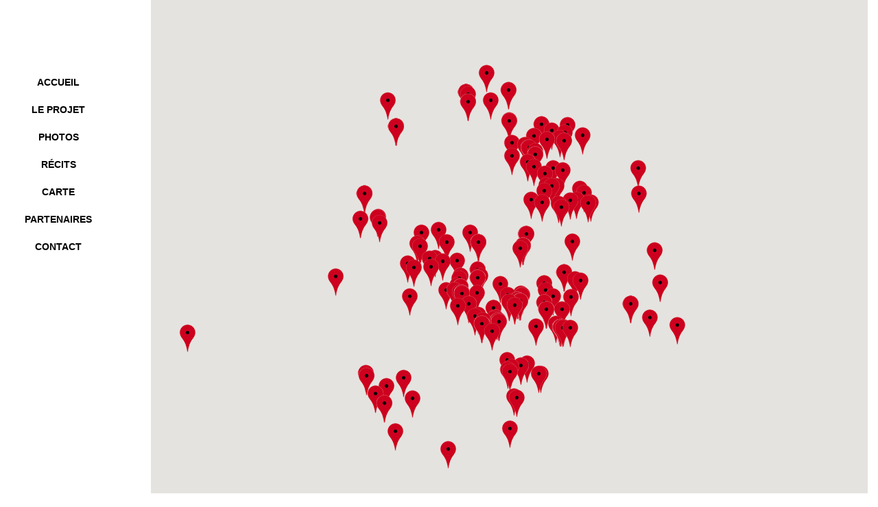

--- FILE ---
content_type: text/html; charset=UTF-8
request_url: http://aygalades.com/map.htm
body_size: 2161
content:

<!DOCTYPE html>
<html lang="fr">
<head>
  <meta charset="utf-8">
  <meta http-equiv="X-UA-Compatible" content="IE=edge">
  <meta name="viewport" content="width=device-width, initial-scale=1">


  <title>map</title>
  <meta name="Description" content="map" />

  <!-- Bootstrap core CSS -->
  <link href="css/bootstrap.css" rel="stylesheet">

  <link href="css/flexslider.css" rel="stylesheet">
  <link href="css/app.css" rel="stylesheet">
<link href='https://fonts.googleapis.com/css?family=Raleway:400,300,600' rel='stylesheet' type='text/css'>
  <!-- <link href="css/jquery-ui.css" rel="stylesheet"> -->
  <link href="css/jquery-ui.theme.css" rel="stylesheet">
  <link href="css/jquery-ui.structure.css" rel="stylesheet">

<link rel="stylesheet" href="https://cdnjs.cloudflare.com/ajax/libs/fancybox/3.1.20/jquery.fancybox.min.css" />

 
    
  <!-- HTML5 shim and Respond.js for IE8 support of HTML5 elements and media queries -->
    <!--[if lt IE 9]>
      <script src="https://oss.maxcdn.com/html5shiv/3.7.2/html5shiv.min.js"></script>
      <script src="https://oss.maxcdn.com/respond/1.4.2/respond.min.js"></script>
      <![endif]-->



    </head>

    <body>

    <div class="navbar  navbar-fixed-left hidden-sm hidden-xs">
  
  <ul class="nav navbar-nav">
   <li><a href="http://aygalades.com/" >accueil</a></li>
   <li><a href="le-projet-comme-une-resurgence.htm">le projet</a></li>
   <li><a href="search.htm">photos</a></li>
   <li><a href="recits.htm">Récits</a></li>

   <li><a href="map.htm" >carte</a></li>
   
   
   <li><a href="partenaires.htm">partenaires</a></li>
   <li><a href="contact.htm">contact</a></li>
 </ul>
</div>

 <div class="navbar  hidden-md hidden-lg">
  
  <ul class="nav navbar-nav">
   <li><a href="http://aygalades.com/" >accueil</a></li>
   <li><a href="le-projet-comme-une-resurgence.htm">le projet</a></li>
   <li><a href="search.htm">photos</a></li>
   <li><a href="recits.htm">Récits</a></li>

   <li><a href="map.htm" >carte</a></li>
   
   
   <li><a href="partenaires.htm">partenaires</a></li>
   <li><a href="contact.htm">contact</a></li>
 </ul>
</div>


    



		
<div class="container">

</div>
<div class="container pl fill">
  <div id="map"></div>
  <<script type="text/javascript">
    //<![CDATA[

    var customIcons = {
      restaurant: {
        icon: 'css/img/marker.png'
      },
      bar: {
        icon: 'css/img/marker.png'
      }
    };

    function initMap() {
      var map = new google.maps.Map(document.getElementById('map'), {
        zoom: 17,
        center: {lat: 43.3531727, lng: 5.36798859999999}
      });
      var infoWindow = new google.maps.InfoWindow;

      // Change this depending on the name of your PHP file
      downloadUrl("moredata.xml?0120115622", function(data) {
        var xml = data.responseXML;
        var markers = xml.documentElement.getElementsByTagName("marker");
        for (var i = 0; i < markers.length; i++) {

          var image = markers[i].getAttribute("urlimage");
          var type = "bar";
          var point = new google.maps.LatLng(
            parseFloat(markers[i].getAttribute("latitude")),
            parseFloat(markers[i].getAttribute("longitude")));
          var html = '<img src="'+image+'">';
          var icon = customIcons[type] || {};
          var marker = new google.maps.Marker({
            map: map,
            position: point,
            icon: icon.icon
          });
          bindInfoWindow(marker, map, infoWindow, html);
        }
      });

      // Add a marker clusterer to manage the markers.
      var markerCluster = new MarkerClusterer(map, markers,
        {imagePath: 'https://developers.google.com/maps/documentation/javascript/examples/markerclusterer/m'});
    }


    function bindInfoWindow(marker, map, infoWindow, html) {
      google.maps.event.addListener(marker, 'click', function() {
        infoWindow.setContent(html);
        infoWindow.open(map, marker);
      });
    }

    function downloadUrl(url, callback) {
      var request = window.ActiveXObject ?
      new ActiveXObject('Microsoft.XMLHTTP') :
      new XMLHttpRequest;

      request.onreadystatechange = function() {
        if (request.readyState == 4) {
          request.onreadystatechange = doNothing;
          callback(request, request.status);
        }
      };

      request.open('GET', url, true);
      request.send(null);
    }

    function doNothing() {}

    //]]>

  </script>
  <script src="https://developers.google.com/maps/documentation/javascript/examples/markerclusterer/markerclusterer.js">
  </script>
  <script async defer
  src="https://maps.googleapis.com/maps/api/js?key=AIzaSyDBGR4T_-lBeCEhKnW3y4J42CWfHmltK50 &callback=initMap">
</script>
</div>
   
<script type="text/javascript">

  var _gaq = _gaq || [];

  _gaq.push(['_setAccount', 'UA-54828993-1']);
  _gaq.push(['_trackPageview']);

  (function() {
    var ga = document.createElement('script'); ga.type = 'text/javascript'; ga.async = true;
    ga.src = ('https:' == document.location.protocol ? 'https://ssl' : 'http://www') + '.google-analytics.com/ga.js';
    var s = document.getElementsByTagName('script')[0]; s.parentNode.insertBefore(ga, s);
  })();

</script>

    <!-- Bootstrap core JavaScript
    ================================================== -->
    <!-- Placed at the end of the document so the pages load faster -->
    <script src="https://ajax.googleapis.com/ajax/libs/jquery/1.11.2/jquery.min.js"></script>

    <script src="//code.jquery.com/ui/1.11.4/jquery-ui.js"></script>
    <script src="js/bootstrap.min.js"></script>

    <script src="js/jquery.flexslider.js"></script>
<script src="https://cdnjs.cloudflare.com/ajax/libs/fancybox/3.1.20/jquery.fancybox.min.js"></script>
    <script src="js/app.js"></script>
  </body>
  </html>



--- FILE ---
content_type: text/css
request_url: http://aygalades.com/css/app.css
body_size: 835
content:
html, body {
  height: 100%;
}
body {


  font-family: 'Source Sans Pro', sans-serif;;
  font-size: 14px;
  line-height: 1.42857143;
  color: #333;
  background-color: #fff;
}

/*font-family: 'Source Sans Pro', sans-serif;*/

.center { text-align: center;}

.container {
	margin: 0 auto;
	width: 100%;

}


.nav { margin:0; margin-top: 100px; padding: 0; display: block; left: 0; text-transform: uppercase;
  font-weight: 600;
}

.pl { padding-left: 220px;}

.navbar-fixed-left {
  width: 175px;
  position: fixed;
  border-radius: 0;
  height: 100%;
  background-color: #fff;
  border: none;
  z-index: 100;
}

.navbar-fixed-left .navbar-nav > li {
  float: none;  /* Cancel default li float: left */
  width: 170px;
  color: #666;
  text-align: center;
  
}

.navbar-fixed-left + .container {
  padding-left: 0px;
}

.nav > li > a:hover,
.nav > li > a:focus {
  text-decoration: none;
  background-color: none;
  color: #000;
}

/* On using dropdown menu (To right shift popuped) */
.navbar-fixed-left .navbar-nav > li > .dropdown-menu {

  margin-left: 0px;
}

.navbar-nav > li > a {
  padding-bottom: 15px;
  padding-top: 15px;
}
.navbar-nav > li > a {
  line-height: 20px;
  padding-bottom: 10px;
  padding-top: 10px;
}
.nav > li > a {
  display: block;
  padding: 10px 15px;
  position: relative;
  color:#000;
}

.intro { margin-top: 10%;}

.rimg { width: 100%;}
.nopad {margin: 0px; padding: 1px;}



.maps { height: 100%;}
.search { height: 150px;}
#map {
  width: 100%;
  height: 100%;
  min-height: 100%;
  display: block;
}

.editp {
  position: absolute;
  width: 30px;
  height: 30px;
  left: 0;
  top: 0;
}

.titler { text-align: center;
  display: inline-block;
  font-size: 18px;
  text-transform: uppercase;  
  
  width: 100%;
  max-height: 200px;
  position: absolute;
  left: 0;
  top: 15px;
}

.phrase {
  text-align: center;  
  display: block;
  font-size: 14px;
  text-transform: none;
  padding: 10px 25px;
  color: #666;   
  width: 100%;
  max-height: 200px;
  position: absolute;
  left: 0;
  font-size: 16px;


}


.fill { 
  min-height: 100%;
  height: 100%;
}





@media (max-width: 960px) {
.pl { padding-left: 0px;}

.nav > li > a {
  display: inline-block;
  padding: 10px 15px;
  position: relative;
  color:#000;
}

.nav > li {
    display: inline-block;
    position: relative;
}

.phrase {
  text-align: center;  
  display: block;
  font-size: 14px;
  text-transform: none;
  padding: 10px 25px;
  color: #666;   
  width: 100%;
  max-height: 200px;
  position: absolute;
  left: 0;
  font-size: 14px;


}


}


@media (max-width: 460px) {




}





--- FILE ---
content_type: application/javascript
request_url: http://aygalades.com/js/app.js
body_size: 699
content:
$(document).ready(function() {
	$().fancybox({
		selector : '[data-fancybox="images"]',
		thumbs   : false,
		hash     : false,
	});

	// $(".main-slider").slick({
	// 	slidesToShow   : 3,
	// 	slidesToScroll : 3,
	// 	infinite   : true,
	// 	dots       : false,
	// 	arrows     : false,
	// 	responsive : [
	// 	{
	// 		breakpoint: 960,
	// 		settings: {
	// 			slidesToShow: 1,
	// 			slidesToScroll: 1
	// 		}
	// 	}
	// 	]
	// });



		$('#motcle').keyup(function() {
		//alert("test");
		var lg = $(this).val().length;
		if(lg >= 3){
			var motc = $(this).val();


			$.post("checkp.php", {
				cp : motc	},
				function(data) {
					//alert(data);
					if(data != "error" ){
						$('.resultp').show().html(data);

						


					}

				});
		};





	});


$('.itemr').mouseover(function() {

// var offset = $(this).offset();
// 	$(this).find(".titler").animate({"top":(offset.top)-70+"px"});
	//$(this).find(".phrase").fadeIn();

});

$('.itemr').mouseleave(function() {

// var offset = $(this).offset();
// 	$(this).find(".titler").animate({"top":(offset.top)-70+"px"});
	//$(this).find(".phrase").fadeOut();

});


});


// $(window).load(function() {

// 		$('.itemr').each(function(index) {
// 		var refh = $(this).height();
// 		var imgh = $(this).find(".titler").height();
// 		var imgh2 = $(this).find(".phrase").height();
// 		var diffh = (refh - imgh)/2;
// 		var diffh2 = (refh - imgh2)/2;
// //console.log (refh+"**"+imgh+"**"+diffh);
// $(this).find(".titler").css({'top':diffh+"px"});
// $(this).find(".phrase").css({'top':diffh+"px"});
// $('.titler').fadeIn();

// });


// 		window.onresize = function(event) {
// $('.itemr').each(function(index) {
// 		var refh = $(this).height();
// 		var imgh = $(this).find(".titler").height();
// 		var imgh2 = $(this).find(".phrase").height();
// 		var diffh = (refh - imgh)/2;
// 		var diffh2 = (refh - imgh2)/2;
// //console.log (refh+"**"+imgh+"**"+diffh);
// $(this).find(".titler").css({'top':diffh+"px"});
// $(this).find(".phrase").css({'top':diffh+"px"});
// $('.titler').fadeIn();

// });

// 		}


// });

--- FILE ---
content_type: application/xml
request_url: http://aygalades.com/moredata.xml?0120115622
body_size: 3119
content:
<?xml version="1.0" encoding="UTF-8"?>
<markers>
<marker  latitude="43.352461"  longitude="5.36699" urlimage="http://www.aygalades.com/media/medium/Nega021.jpg" />
<marker  latitude="43.353559"  longitude="5.365716" urlimage="http://www.aygalades.com/media/medium/Tirage005.jpg" />
<marker  latitude="43.353559"  longitude="5.365716" urlimage="http://www.aygalades.com/media/medium/Negabis050.jpg" />
<marker  latitude="43.352956"  longitude="5.366584" urlimage="http://www.aygalades.com/media/medium/Diapo009.jpg" />
<marker  latitude="43.352784"  longitude="5.366941" urlimage="http://www.aygalades.com/media/medium/Nega144.jpg" />
<marker  latitude="43.292529"  longitude="5.366478" urlimage="http://www.aygalades.com/media/medium/remy001.jpg" />
<marker  latitude="43.353288"  longitude="5.365916" urlimage="http://www.aygalades.com/media/medium/NegaMarlene020.jpg" />
<marker  latitude="43.353559"  longitude="5.365716" urlimage="http://www.aygalades.com/media/medium/NegaMarlene001.jpg" />
<marker  latitude="43.351365"  longitude="5.36606" urlimage="http://www.aygalades.com/media/medium/domi009.jpg" />
<marker  latitude="43.354931"  longitude=" 5.367626" urlimage="http://www.aygalades.com/media/medium/domi001.jpg" />
<marker  latitude="43.351172"  longitude="5.366025" urlimage="http://www.aygalades.com/media/medium/domi006.jpg" />
<marker  latitude="43.353643"  longitude="5.368645" urlimage="http://www.aygalades.com/media/medium/domi002.jpg" />
<marker  latitude="43.351172"  longitude="5.366025" urlimage="http://www.aygalades.com/media/medium/domi003.jpg" />
<marker  latitude="43.364907"  longitude="5.358667" urlimage="http://www.aygalades.com/media/medium/domi008.jpg" />
<marker  latitude="43.351172"  longitude="5.366025" urlimage="http://www.aygalades.com/media/medium/domi004.jpg" />
<marker  latitude="43.350648"  longitude="5.367025" urlimage="http://www.aygalades.com/media/medium/domi007.jpg" />
<marker  latitude="43.351482"  longitude="5.365748" urlimage="http://www.aygalades.com/media/medium/ms001.jpg" />
<marker  latitude="43.353015"  longitude="5.368962" urlimage="http://www.aygalades.com/media/medium/ms002.jpg" />
<marker  latitude="43.353559"  longitude="5.365716" urlimage="http://www.aygalades.com/media/medium/ms003.jpg" />
<marker  latitude="43.353559"  longitude="5.365716" urlimage="http://www.aygalades.com/media/medium/ms007.jpg" />
<marker  latitude="43.351482"  longitude="5.365748" urlimage="http://www.aygalades.com/media/medium/ms008.jpg" />
<marker  latitude="43.351507"  longitude="5.368475" urlimage="http://www.aygalades.com/media/medium/ms009.jpg" />
<marker  latitude="43.353559"  longitude="5.365716" urlimage="http://www.aygalades.com/media/medium/ms011.jpg" />
<marker  latitude="43.351507"  longitude="5.368444" urlimage="http://www.aygalades.com/media/medium/ms012.jpg" />
<marker  latitude="43.353559"  longitude="5.365716" urlimage="http://www.aygalades.com/media/medium/ms015.jpg" />
<marker  latitude="43.351252"  longitude="5.36805" urlimage="http://www.aygalades.com/media/medium/ms016.jpg" />
<marker  latitude="43.353559"  longitude="5.365716" urlimage="http://www.aygalades.com/media/medium/ms020.jpg" />
<marker  latitude="43.352403"  longitude="5.368184" urlimage="http://www.aygalades.com/media/medium/OB004.jpg" />
<marker  latitude="43.354712"  longitude="5.367304" urlimage="http://www.aygalades.com/media/medium/OB006.jpg" />
<marker  latitude="43.352403"  longitude="5.368184" urlimage="http://www.aygalades.com/media/medium/OB008.jpg" />
<marker  latitude="43.352045"  longitude="5.368401" urlimage="http://www.aygalades.com/media/medium/NC002.jpg" />
<marker  latitude="43.354712"  longitude="5.367304" urlimage="http://www.aygalades.com/media/medium/NC007.jpg" />
<marker  latitude="43.352387"  longitude="5.366419" urlimage="http://www.aygalades.com/media/medium/NC008.jpg" />
<marker  latitude="43.354712"  longitude="5.367304" urlimage="http://www.aygalades.com/media/medium/NC012.jpg" />
<marker  latitude="43.354712"  longitude="5.367304" urlimage="http://www.aygalades.com/media/medium/NC013.jpg" />
<marker  latitude="43.354712"  longitude="5.367304" urlimage="http://www.aygalades.com/media/medium/NC014.jpg" />
<marker  latitude="43.354712"  longitude="5.367304" urlimage="http://www.aygalades.com/media/medium/NC015.jpg" />
<marker  latitude="43.354712"  longitude="5.367304" urlimage="http://www.aygalades.com/media/medium/NC016.jpg" />
<marker  latitude="43.354712"  longitude="5.367304" urlimage="http://www.aygalades.com/media/medium/NC017.jpg" />
<marker  latitude="43.354712"  longitude="5.367304" urlimage="http://www.aygalades.com/media/medium/NC018.jpg" />
<marker  latitude="43.354712"  longitude="5.367304" urlimage="http://www.aygalades.com/media/medium/NC019.jpg" />
<marker  latitude="43.354712"  longitude="5.367304" urlimage="http://www.aygalades.com/media/medium/NC020.jpg" />
<marker  latitude="43.354712"  longitude="5.367304" urlimage="http://www.aygalades.com/media/medium/NC021.jpg" />
<marker  latitude="43.354712"  longitude="5.367304" urlimage="http://www.aygalades.com/media/medium/NC022.jpg" />
<marker  latitude="43.352403"  longitude="5.368184" urlimage="http://www.aygalades.com/media/medium/NC023.jpg" />
<marker  latitude="43.364892"  longitude="5.358109" urlimage="http://www.aygalades.com/media/medium/NC024.jpg" />
<marker  latitude="43.352516"  longitude="5.367167" urlimage="http://www.aygalades.com/media/medium/NC045.jpg" />
<marker  latitude="43.354712"  longitude="5.367304" urlimage="http://www.aygalades.com/media/medium/NC047.jpg" />
<marker  latitude="43.354712"  longitude="5.367304" urlimage="http://www.aygalades.com/media/medium/NC048.jpg" />
<marker  latitude="43.354712"  longitude="5.367304" urlimage="http://www.aygalades.com/media/medium/NC055.jpg" />
<marker  latitude="43.354712"  longitude="5.367304" urlimage="http://www.aygalades.com/media/medium/NC056.jpg" />
<marker  latitude="43.353846"  longitude="5.370002" urlimage="http://www.aygalades.com/media/medium/domi010.jpg" />
<marker  latitude="43.353554"  longitude="5.370013" urlimage="http://www.aygalades.com/media/medium/domi011.jpg" />
<marker  latitude="43.351459 "  longitude="5.366328" urlimage="http://www.aygalades.com/media/medium/domi012.jpg" />
<marker  latitude="43.35291"  longitude="5.370255" urlimage="http://www.aygalades.com/media/medium/domi013.jpg" />
<marker  latitude="43.352239"  longitude="5.368806" urlimage="http://www.aygalades.com/media/medium/domi014.jpg" />
<marker  latitude="43.35291"  longitude="5.370255" urlimage="http://www.aygalades.com/media/medium/domi015.jpg" />
<marker  latitude="43.35085"  longitude="5.366194" urlimage="http://www.aygalades.com/media/medium/domi016.jpg" />
<marker  latitude="43.351225"  longitude="5.366467" urlimage="http://www.aygalades.com/media/medium/domi018.jpg" />
<marker  latitude="43.351278"  longitude="5.365885" urlimage="http://www.aygalades.com/media/medium/domi019.jpg" />
<marker  latitude="43.352719"  longitude="5.366752" urlimage="http://www.aygalades.com/media/medium/domi021.jpg" />
<marker  latitude="43.351278"  longitude="5.365885" urlimage="http://www.aygalades.com/media/medium/domi024.jpg" />
<marker  latitude=" 43.354322 "  longitude="5.366212" urlimage="http://www.aygalades.com/media/medium/RA078.jpg" />
<marker  latitude=" 43.354322 "  longitude="5.366212" urlimage="http://www.aygalades.com/media/medium/RA081.jpg" />
<marker  latitude=" 43.354322 "  longitude="5.366212" urlimage="http://www.aygalades.com/media/medium/RA106.jpg" />
<marker  latitude=" 43.354322 "  longitude="5.366212" urlimage="http://www.aygalades.com/media/medium/RA107.jpg" />
<marker  latitude=" 43.354322 "  longitude="5.366212" urlimage="http://www.aygalades.com/media/medium/RA108.jpg" />
<marker  latitude=" 43.354322 "  longitude="5.366212" urlimage="http://www.aygalades.com/media/medium/RA113.jpg" />
<marker  latitude=" 43.354322 "  longitude="5.366212" urlimage="http://www.aygalades.com/media/medium/RA114.jpg" />
<marker  latitude=" 43.354322 "  longitude="5.366212" urlimage="http://www.aygalades.com/media/medium/RA115.jpg" />
<marker  latitude=" 43.354322 "  longitude="5.366212" urlimage="http://www.aygalades.com/media/medium/RA116.jpg" />
<marker  latitude=" 43.354322 "  longitude="5.366212" urlimage="http://www.aygalades.com/media/medium/RA117.jpg" />
<marker  latitude=" 43.354322 "  longitude="5.366212" urlimage="http://www.aygalades.com/media/medium/RA120.jpg" />
<marker  latitude=" 43.354322 "  longitude="5.366212" urlimage="http://www.aygalades.com/media/medium/RA121.jpg" />
<marker  latitude="43.352988 "  longitude="5.366537" urlimage="http://www.aygalades.com/media/medium/AA001.jpg" />
<marker  latitude="43.352988 "  longitude="5.366537" urlimage="http://www.aygalades.com/media/medium/AA002.jpg" />
<marker  latitude="43.354603 "  longitude="5.367331" urlimage="http://www.aygalades.com/media/medium/AA007.jpg" />
<marker  latitude=" 43.354381  "  longitude="5.367977" urlimage="http://www.aygalades.com/media/medium/AA008.jpg" />
<marker  latitude=" 43.354381  "  longitude="5.367977" urlimage="http://www.aygalades.com/media/medium/AA010.jpg" />
<marker  latitude="43.354135"  longitude="5.368018" urlimage="http://www.aygalades.com/media/medium/AA012.jpg" />
<marker  latitude="43.354603 "  longitude="5.367331" urlimage="http://www.aygalades.com/media/medium/AA013.jpg" />
<marker  latitude="43.354603 "  longitude="5.367331" urlimage="http://www.aygalades.com/media/medium/AA015.jpg" />
<marker  latitude="43.354603 "  longitude="5.367331" urlimage="http://www.aygalades.com/media/medium/AA016.jpg" />
<marker  latitude="43.352079 "  longitude="5.367554" urlimage="http://www.aygalades.com/media/medium/AA017.jpg" />
<marker  latitude="43.352161"  longitude="5.367446" urlimage="http://www.aygalades.com/media/medium/AA018.jpg" />
<marker  latitude="43.352079 "  longitude="5.367554" urlimage="http://www.aygalades.com/media/medium/AA019.jpg" />
<marker  latitude="43.352079 "  longitude="5.367554" urlimage="http://www.aygalades.com/media/medium/AA020.jpg" />
<marker  latitude="43.352079 "  longitude="5.367554" urlimage="http://www.aygalades.com/media/medium/AA021.jpg" />
<marker  latitude="43.352079 "  longitude="5.367554" urlimage="http://www.aygalades.com/media/medium/AA022.jpg" />
<marker  latitude="43.352079 "  longitude="5.367554" urlimage="http://www.aygalades.com/media/medium/AA023.jpg" />
<marker  latitude="43.352079 "  longitude="5.367554" urlimage="http://www.aygalades.com/media/medium/AA024.jpg" />
<marker  latitude="43.352126 "  longitude="5.367736" urlimage="http://www.aygalades.com/media/medium/AA025.jpg" />
<marker  latitude="43.352428 "  longitude="5.36748" urlimage="http://www.aygalades.com/media/medium/AA030.jpg" />
<marker  latitude="43.352621 "  longitude="5.367217" urlimage="http://www.aygalades.com/media/medium/AA031.jpg" />
<marker  latitude="43.352621 "  longitude="5.367217" urlimage="http://www.aygalades.com/media/medium/AA032.jpg" />
<marker  latitude="43.352621 "  longitude="5.367217" urlimage="http://www.aygalades.com/media/medium/AA033.jpg" />
<marker  latitude="43.352588 "  longitude="5.367196" urlimage="http://www.aygalades.com/media/medium/AA035.jpg" />
<marker  latitude="43.352497"  longitude="5.36722" urlimage="http://www.aygalades.com/media/medium/AA036.jpg" />
<marker  latitude="43.352497"  longitude="5.36722" urlimage="http://www.aygalades.com/media/medium/AA038.jpg" />
<marker  latitude="43.352497"  longitude="5.36722" urlimage="http://www.aygalades.com/media/medium/AA039.jpg" />
<marker  latitude="43.352497"  longitude="5.36722" urlimage="http://www.aygalades.com/media/medium/AA040.jpg" />
<marker  latitude="43.352497"  longitude="5.36722" urlimage="http://www.aygalades.com/media/medium/AA041.jpg" />
<marker  latitude="43.352497"  longitude="5.36722" urlimage="http://www.aygalades.com/media/medium/AA042.jpg" />
<marker  latitude="43.352497"  longitude="5.36722" urlimage="http://www.aygalades.com/media/medium/AA043.jpg" />
<marker  latitude="43.352497"  longitude="5.36722" urlimage="http://www.aygalades.com/media/medium/AA044.jpg" />
<marker  latitude="43.352664"  longitude="5.368836" urlimage="http://www.aygalades.com/media/medium/AA045.jpg" />
<marker  latitude="43.352664"  longitude="5.368836" urlimage="http://www.aygalades.com/media/medium/AA046.jpg" />
<marker  latitude="43.352664"  longitude="5.368836" urlimage="http://www.aygalades.com/media/medium/AA047.jpg" />
<marker  latitude="43.352664"  longitude="5.368836" urlimage="http://www.aygalades.com/media/medium/AA048.jpg" />
<marker  latitude="43.352664"  longitude="5.368836" urlimage="http://www.aygalades.com/media/medium/AA049.jpg" />
<marker  latitude="43.352321"  longitude="5.368524" urlimage="http://www.aygalades.com/media/medium/AA050.jpg" />
<marker  latitude="43.352321"  longitude="5.368524" urlimage="http://www.aygalades.com/media/medium/AA051.jpg" />
<marker  latitude="43.352321"  longitude="5.368524" urlimage="http://www.aygalades.com/media/medium/AA052.jpg" />
<marker  latitude="43.352321"  longitude="5.368524" urlimage="http://www.aygalades.com/media/medium/AA053.jpg" />
<marker  latitude="43.352352"  longitude="5.368113" urlimage="http://www.aygalades.com/media/medium/AA054.jpg" />
<marker  latitude="43.352352"  longitude="5.368113" urlimage="http://www.aygalades.com/media/medium/AA056.jpg" />
<marker  latitude="43.352352"  longitude="5.368113" urlimage="http://www.aygalades.com/media/medium/AA057.jpg" />
<marker  latitude="43.352352"  longitude="5.368113" urlimage="http://www.aygalades.com/media/medium/AA058.jpg" />
<marker  latitude="43.352352"  longitude="5.368113" urlimage="http://www.aygalades.com/media/medium/AA059.jpg" />
<marker  latitude="43.352352"  longitude="5.368113" urlimage="http://www.aygalades.com/media/medium/567_aa060-copie.jpg" />
<marker  latitude="43.352352"  longitude="5.368113" urlimage="http://www.aygalades.com/media/medium/AA061.jpg" />
<marker  latitude="43.352352"  longitude="5.368113" urlimage="http://www.aygalades.com/media/medium/AA062.jpg" />
<marker  latitude="43.352352"  longitude="5.368113" urlimage="http://www.aygalades.com/media/medium/AA063.jpg" />
<marker  latitude="43.352352"  longitude="5.368113" urlimage="http://www.aygalades.com/media/medium/AA064.jpg" />
<marker  latitude="43.352352"  longitude="5.368113" urlimage="http://www.aygalades.com/media/medium/572_aa065-copie.jpg" />
<marker  latitude="43.352149 "  longitude="5.367765" urlimage="http://www.aygalades.com/media/medium/AA070.jpg" />
<marker  latitude="43.352149 "  longitude="5.367765" urlimage="http://www.aygalades.com/media/medium/AA071.jpg" />
<marker  latitude="43.352149"  longitude="5.367765" urlimage="http://www.aygalades.com/media/medium/AA072.jpg" />
<marker  latitude="43.352567"  longitude="5.369098" urlimage="http://www.aygalades.com/media/medium/AA075.jpg" />
<marker  latitude=" 43.352688"  longitude="5.367491" urlimage="http://www.aygalades.com/media/medium/AA076.jpg" />
<marker  latitude="43.352596"  longitude="5.367484" urlimage="http://www.aygalades.com/media/medium/AA078.jpg" />
<marker  latitude="43.352596"  longitude="5.367484" urlimage="http://www.aygalades.com/media/medium/AA079.jpg" />
<marker  latitude="43.352596"  longitude="5.367484" urlimage="http://www.aygalades.com/media/medium/AA080.jpg" />
<marker  latitude="43.352596"  longitude="5.367484" urlimage="http://www.aygalades.com/media/medium/AA081.jpg" />
<marker  latitude="43.352596"  longitude="5.367484" urlimage="http://www.aygalades.com/media/medium/AA082.jpg" />
<marker  latitude="43.352596"  longitude="5.367484" urlimage="http://www.aygalades.com/media/medium/AA083.jpg" />
<marker  latitude="43.352596"  longitude="5.367484" urlimage="http://www.aygalades.com/media/medium/591_aa084-copie.jpg" />
<marker  latitude=" 43.352688"  longitude="5.367491" urlimage="http://www.aygalades.com/media/medium/593_aa086-copie.jpg" />
<marker  latitude=" 43.352688"  longitude="5.367491" urlimage="http://www.aygalades.com/media/medium/AA088.jpg" />
<marker  latitude=" 43.352688"  longitude="5.367491" urlimage="http://www.aygalades.com/media/medium/596_aa089-copie.jpg" />
<marker  latitude=" 43.352688"  longitude="5.367491" urlimage="http://www.aygalades.com/media/medium/AA090.jpg" />
<marker  latitude=" 43.352688"  longitude="5.367491" urlimage="http://www.aygalades.com/media/medium/598_aa091-copie.jpg" />
<marker  latitude=" 43.352688"  longitude="5.367491" urlimage="http://www.aygalades.com/media/medium/599_aa092-copie.jpg" />
<marker  latitude="43.352282"  longitude="5.367178" urlimage="http://www.aygalades.com/media/medium/600_aa093-copie.jpg" />
<marker  latitude="43.352302"  longitude="5.367351" urlimage="http://www.aygalades.com/media/medium/601_aa094.jpg" />
<marker  latitude="43.352302"  longitude="5.367351" urlimage="http://www.aygalades.com/media/medium/AA095.jpg" />
<marker  latitude="43.352179"  longitude="5.367496" urlimage="http://www.aygalades.com/media/medium/AA096.jpg" />
<marker  latitude="43.352118"  longitude="5.367568" urlimage="http://www.aygalades.com/media/medium/AA098.jpg" />
<marker  latitude="43.352424"  longitude="5.367244" urlimage="http://www.aygalades.com/media/medium/606_aa099-copie.jpg" />
<marker  latitude="43.352424"  longitude="5.367244" urlimage="http://www.aygalades.com/media/medium/607_aa100-copie.jpg" />
<marker  latitude="43.352424"  longitude="5.367244" urlimage="http://www.aygalades.com/media/medium/608_aa101-copie.jpg" />
<marker  latitude="43.352424"  longitude="5.367244" urlimage="http://www.aygalades.com/media/medium/AA102.jpg" />
<marker  latitude="43.352424"  longitude="5.367244" urlimage="http://www.aygalades.com/media/medium/AA103.jpg" />
<marker  latitude="43.352424"  longitude="5.367244" urlimage="http://www.aygalades.com/media/medium/AA104.jpg" />
<marker  latitude="43.352424"  longitude="5.367244" urlimage="http://www.aygalades.com/media/medium/AA105.jpg" />
<marker  latitude="43.352424"  longitude="5.367244" urlimage="http://www.aygalades.com/media/medium/AA107.jpg" />
<marker  latitude="43.352424"  longitude="5.367244" urlimage="http://www.aygalades.com/media/medium/615_aa108-copie.jpg" />
<marker  latitude="43.352424"  longitude="5.367244" urlimage="http://www.aygalades.com/media/medium/" />
<marker  latitude="43.352424"  longitude="5.367244" urlimage="http://www.aygalades.com/media/medium/AA111.jpg" />
<marker  latitude="43.352424"  longitude="5.367244" urlimage="http://www.aygalades.com/media/medium/619_aa112-copie.jpg" />
<marker  latitude="43.352424"  longitude="5.367244" urlimage="http://www.aygalades.com/media/medium/621_aa114-copie.jpg" />
<marker  latitude="43.352454"  longitude="5.367124" urlimage="http://www.aygalades.com/media/medium/AA116.jpg" />
<marker  latitude="43.352454"  longitude="5.367124" urlimage="http://www.aygalades.com/media/medium/AA117.jpg" />
<marker  latitude="43.352436"  longitude="5.367203" urlimage="http://www.aygalades.com/media/medium/AA118.jpg" />
<marker  latitude="43.352298"  longitude="5.369876" urlimage="http://www.aygalades.com/media/medium/AA120.jpg" />
<marker  latitude="43.352298"  longitude="5.369876" urlimage="http://www.aygalades.com/media/medium/AA121.jpg" />
<marker  latitude="43.352298"  longitude="5.369876" urlimage="http://www.aygalades.com/media/medium/AA122.jpg" />
<marker  latitude="43.352298"  longitude="5.369876" urlimage="http://www.aygalades.com/media/medium/AA123.jpg" />
<marker  latitude="43.352298"  longitude="5.369876" urlimage="http://www.aygalades.com/media/medium/AA124.jpg" />
<marker  latitude="43.352298"  longitude="5.369876" urlimage="http://www.aygalades.com/media/medium/AA125.jpg" />
<marker  latitude="43.352298"  longitude="5.369876" urlimage="http://www.aygalades.com/media/medium/AA126.jpg" />
<marker  latitude="43.352056"  longitude="5.370607" urlimage="http://www.aygalades.com/media/medium/636_aa129-copie.jpg" />
<marker  latitude="43.352251"  longitude="5.367731" urlimage="http://www.aygalades.com/media/medium/AA131.jpg" />
<marker  latitude="43.352251"  longitude="5.367731" urlimage="http://www.aygalades.com/media/medium/AA132.jpg" />
<marker  latitude="43.352251"  longitude="5.367731" urlimage="http://www.aygalades.com/media/medium/AA133.jpg" />
<marker  latitude="43.354396"  longitude="5.367983" urlimage="http://www.aygalades.com/media/medium/AA134.jpg" />
<marker  latitude=" 43.354619"  longitude="5.367694" urlimage="http://www.aygalades.com/media/medium/AA135.jpg" />
<marker  latitude="43.352547"  longitude="5.370338" urlimage="http://www.aygalades.com/media/medium/AA137.jpg" />
<marker  latitude="43.352822"  longitude="5.366823" urlimage="http://www.aygalades.com/media/medium/AA148.jpg" />
<marker  latitude="43.352099"  longitude="5.367815" urlimage="http://www.aygalades.com/media/medium/656_aa149-copie.jpg" />
<marker  latitude="43.352099"  longitude="5.367815" urlimage="http://www.aygalades.com/media/medium/AA150.jpg" />
<marker  latitude="43.352099"  longitude="5.367815" urlimage="http://www.aygalades.com/media/medium/AA151.jpg" />
<marker  latitude="43.352547"  longitude="5.370338" urlimage="http://www.aygalades.com/media/medium/AA152.jpg" />
<marker  latitude="43.352099"  longitude="5.367815" urlimage="http://www.aygalades.com/media/medium/AA154.jpg" />
<marker  latitude="43.352243"  longitude="5.368561" urlimage="http://www.aygalades.com/media/medium/AA156.jpg" />
<marker  latitude="43.352243"  longitude="5.368561" urlimage="http://www.aygalades.com/media/medium/AA157.jpg" />
<marker  latitude="43.352528"  longitude="5.367837" urlimage="http://www.aygalades.com/media/medium/AA158.jpg" />
<marker  latitude="43.352286"  longitude="5.368067" urlimage="http://www.aygalades.com/media/medium/AA159.jpg" />
<marker  latitude="43.352286"  longitude="5.368067" urlimage="http://www.aygalades.com/media/medium/AA160.jpg" />
<marker  latitude="43.352243"  longitude="5.368561" urlimage="http://www.aygalades.com/media/medium/AA161.jpg" />
<marker  latitude="43.352243"  longitude="5.368561" urlimage="http://www.aygalades.com/media/medium/AA162.jpg" />
<marker  latitude="43.352243"  longitude="5.368561" urlimage="http://www.aygalades.com/media/medium/AA163.jpg" />
<marker  latitude="43.352243"  longitude="5.368561" urlimage="http://www.aygalades.com/media/medium/AA164.jpg" />
<marker  latitude="43.352243"  longitude="5.368561" urlimage="http://www.aygalades.com/media/medium/AA165.jpg" />
<marker  latitude="43.352961"  longitude="5.368191" urlimage="http://www.aygalades.com/media/medium/AA166.jpg" />
<marker  latitude="43.352961"  longitude="5.368191" urlimage="http://www.aygalades.com/media/medium/AA167.jpg" />
<marker  latitude="43.352961"  longitude="5.368191" urlimage="http://www.aygalades.com/media/medium/AA168.jpg" />
<marker  latitude="43.352961"  longitude="5.368191" urlimage="http://www.aygalades.com/media/medium/AA169.jpg" />
<marker  latitude="43.352961"  longitude="5.368191" urlimage="http://www.aygalades.com/media/medium/AA170.jpg" />
<marker  latitude="43.352961"  longitude="5.368191" urlimage="http://www.aygalades.com/media/medium/AA171.jpg" />
<marker  latitude="43.352961"  longitude="5.368191" urlimage="http://www.aygalades.com/media/medium/AA172.jpg" />
<marker  latitude="43.352961"  longitude="5.368191" urlimage="http://www.aygalades.com/media/medium/AA173.jpg" />
<marker  latitude="43.352961"  longitude="5.368191" urlimage="http://www.aygalades.com/media/medium/AA174.jpg" />
<marker  latitude="43.352961"  longitude="5.368191" urlimage="http://www.aygalades.com/media/medium/AA175.jpg" />
<marker  latitude="43.352961"  longitude="5.368191" urlimage="http://www.aygalades.com/media/medium/AA176.jpg" />
<marker  latitude="43.352961"  longitude="5.368191" urlimage="http://www.aygalades.com/media/medium/AA177.jpg" />
<marker  latitude="43.352961"  longitude="5.368191" urlimage="http://www.aygalades.com/media/medium/AA178.jpg" />
<marker  latitude="43.352961"  longitude="5.368191" urlimage="http://www.aygalades.com/media/medium/AA179.jpg" />
<marker  latitude="43.352936"  longitude="5.368157" urlimage="http://www.aygalades.com/media/medium/AA180.jpg" />
<marker  latitude="43.352961"  longitude="5.368191" urlimage="http://www.aygalades.com/media/medium/AA181.jpg" />
<marker  latitude="43.351586"  longitude="5.368008" urlimage="http://www.aygalades.com/media/medium/AA182.jpg" />
<marker  latitude="43.352961"  longitude="5.368191" urlimage="http://www.aygalades.com/media/medium/AA183.jpg" />
<marker  latitude="43.352961"  longitude="5.368191" urlimage="http://www.aygalades.com/media/medium/AA184.jpg" />
<marker  latitude="43.352961"  longitude="5.368191" urlimage="http://www.aygalades.com/media/medium/AA185.jpg" />
<marker  latitude="43.352961"  longitude="5.368191" urlimage="http://www.aygalades.com/media/medium/AA186.jpg" />
<marker  latitude="43.352961"  longitude="5.368191" urlimage="http://www.aygalades.com/media/medium/AA187.jpg" />
<marker  latitude="43.352961"  longitude="5.368191" urlimage="http://www.aygalades.com/media/medium/AA188.jpg" />
<marker  latitude="43.352961"  longitude="5.368191" urlimage="http://www.aygalades.com/media/medium/AA189.jpg" />
<marker  latitude="43.352961"  longitude="5.368191" urlimage="http://www.aygalades.com/media/medium/AA190.jpg" />
<marker  latitude="43.352961"  longitude="5.368191" urlimage="http://www.aygalades.com/media/medium/AA191.jpg" />
<marker  latitude="43.352961"  longitude="5.368191" urlimage="http://www.aygalades.com/media/medium/AA192.jpg" />
<marker  latitude=" 43.352417"  longitude="5.367236" urlimage="http://www.aygalades.com/media/medium/AA193.jpg" />
<marker  latitude="43.353269"  longitude="5.365648" urlimage="http://www.aygalades.com/media/medium/AA194.jpg" />
<marker  latitude="43.352961"  longitude="5.368191" urlimage="http://www.aygalades.com/media/medium/AA195.jpg" />
<marker  latitude="43.353269"  longitude="5.365648" urlimage="http://www.aygalades.com/media/medium/AA196.jpg" />
<marker  latitude="43.352961"  longitude="5.368191" urlimage="http://www.aygalades.com/media/medium/AA197.jpg" />
<marker  latitude="43.352961"  longitude="5.368191" urlimage="http://www.aygalades.com/media/medium/AA198.jpg" />
<marker  latitude="43.352961"  longitude="5.368191" urlimage="http://www.aygalades.com/media/medium/AA199.jpg" />
<marker  latitude="43.352961"  longitude="5.368191" urlimage="http://www.aygalades.com/media/medium/AA200.jpg" />
<marker  latitude="43.352961"  longitude="5.368191" urlimage="http://www.aygalades.com/media/medium/AA201.jpg" />
<marker  latitude="43.352586"  longitude="5.369013" urlimage="http://www.aygalades.com/media/medium/AA202.jpg" />
<marker  latitude="43.352614"  longitude="5.365263" urlimage="http://www.aygalades.com/media/medium/AA203.jpg" />
<marker  latitude="43.35211"  longitude="5.367784" urlimage="http://www.aygalades.com/media/medium/711_aa204-copie.jpg" />
<marker  latitude="43.352961"  longitude="5.368191" urlimage="http://www.aygalades.com/media/medium/AA207.jpg" />
<marker  latitude="43.352961"  longitude="5.368191" urlimage="http://www.aygalades.com/media/medium/AA208.jpg" />
<marker  latitude="43.352961"  longitude="5.368191" urlimage="http://www.aygalades.com/media/medium/AA209.jpg" />
<marker  latitude="43.351662"  longitude="5.367945" urlimage="http://www.aygalades.com/media/medium/AA210.jpg" />
<marker  latitude="43.350882"  longitude="5.367996" urlimage="http://www.aygalades.com/media/medium/AA214.jpg" />
<marker  latitude="43.352793"  longitude=" 5.367164" urlimage="http://www.aygalades.com/media/medium/AA220.jpg" />
<marker  latitude="43.353113"  longitude="5.366604" urlimage="http://www.aygalades.com/media/medium/AA323.jpg" />
<marker  latitude="43.351619"  longitude="5.368264" urlimage="http://www.aygalades.com/media/medium/AA334.jpg" />
<marker  latitude="43.351233 "  longitude="5.368098" urlimage="http://www.aygalades.com/media/medium/HC002.jpg" />
<marker  latitude="43.352415"  longitude="5.368162" urlimage="http://www.aygalades.com/media/medium/HC010.jpg" />
<marker  latitude="43.352383"  longitude="5.368946" urlimage="http://www.aygalades.com/media/medium/HC015.jpg" />
<marker  latitude="43.354006 "  longitude="5.368393" urlimage="http://www.aygalades.com/media/medium/HC019.jpg" />
<marker  latitude="43.354006 "  longitude="5.368393" urlimage="http://www.aygalades.com/media/medium/HC020.jpg" />
<marker  latitude="43.354006 "  longitude="5.368393" urlimage="http://www.aygalades.com/media/medium/HC025.jpg" />
<marker  latitude="43.354006 "  longitude="5.368393" urlimage="http://www.aygalades.com/media/medium/HC026.jpg" />
<marker  latitude="43.354006 "  longitude="5.368393" urlimage="http://www.aygalades.com/media/medium/HC027.jpg" />
<marker  latitude="43.354342"  longitude="5.368484" urlimage="http://www.aygalades.com/media/medium/HC028.jpg" />
<marker  latitude="43.354342"  longitude="5.368484" urlimage="http://www.aygalades.com/media/medium/HC030.jpg" />
<marker  latitude="43.354342"  longitude="5.368484" urlimage="http://www.aygalades.com/media/medium/HC031.jpg" />
<marker  latitude="43.354213"  longitude="5.368361" urlimage="http://www.aygalades.com/media/medium/HC032.jpg" />
<marker  latitude="43.354006 "  longitude="5.368393" urlimage="http://www.aygalades.com/media/medium/HC033.jpg" />
<marker  latitude="43.354174"  longitude="5.368575" urlimage="http://www.aygalades.com/media/medium/HC034.jpg" />
<marker  latitude="43.354174"  longitude="5.368575" urlimage="http://www.aygalades.com/media/medium/HC035.jpg" />
<marker  latitude="43.354213"  longitude="5.368361" urlimage="http://www.aygalades.com/media/medium/HC036.jpg" />
<marker  latitude="43.354156"  longitude="5.368833" urlimage="http://www.aygalades.com/media/medium/HC037.jpg" />
<marker  latitude="43.354156"  longitude="5.368833" urlimage="http://www.aygalades.com/media/medium/HC038.jpg" />
<marker  latitude="43.34631"  longitude="5.366135" urlimage="http://www.aygalades.com/media/medium/MT088.jpg" />
<marker  latitude="43.354739"  longitude="5.367969" urlimage="http://www.aygalades.com/media/medium/MT089.jpg" />
<marker  latitude="43.354739"  longitude="5.367969" urlimage="http://www.aygalades.com/media/medium/MT090.jpg" />
<marker  latitude=" 43.353144"  longitude="5.36688" urlimage="http://www.aygalades.com/media/medium/MT096.jpg" />
<marker  latitude="43.351514"  longitude="5.365738" urlimage="http://www.aygalades.com/media/medium/MT099.jpg" />
<marker  latitude="43.351514"  longitude="5.365738" urlimage="http://www.aygalades.com/media/medium/MT100.jpg" />
<marker  latitude="43.354739"  longitude="5.367969" urlimage="http://www.aygalades.com/media/medium/MT101.jpg" />
<marker  latitude="43.354622"  longitude="5.366086" urlimage="http://www.aygalades.com/media/medium/MT102.jpg" />
<marker  latitude="43.353004"  longitude="5.36700" urlimage="http://www.aygalades.com/media/medium/MT106.jpg" />
<marker  latitude="43.35199"  longitude="5.367712" urlimage="http://www.aygalades.com/media/medium/MH004.jpg" />
<marker  latitude="43.352619"  longitude="5.367529" urlimage="http://www.aygalades.com/media/medium/MH007.jpg" />
<marker  latitude="43.353222"  longitude="5.365954" urlimage="http://www.aygalades.com/media/medium/MH023.jpg" />
<marker  latitude="43.353293"  longitude="5.36593" urlimage="http://www.aygalades.com/media/medium/MH024.jpg" />
<marker  latitude="43.351556"  longitude="5.367957" urlimage="http://www.aygalades.com/media/medium/MH025.jpg" />
<marker  latitude="43.352111"  longitude="5.367805" urlimage="http://www.aygalades.com/media/medium/MH026.jpg" />
<marker  latitude="43.352398"  longitude="5.368168" urlimage="http://www.aygalades.com/media/medium/MH028.jpg" />
<marker  latitude="43.352111"  longitude="5.367806" urlimage="http://www.aygalades.com/media/medium/MH032.jpg" />
<marker  latitude="43.351531"  longitude="5.367993" urlimage="http://www.aygalades.com/media/medium/MH033.jpg" />
<marker  latitude="43.352111"  longitude="5.367807" urlimage="http://www.aygalades.com/media/medium/MH034.jpg" />
<marker  latitude="43.352111"  longitude="5.367808" urlimage="http://www.aygalades.com/media/medium/MH035.jpg" />
<marker  latitude="43.354338"  longitude="5.368895" urlimage="http://www.aygalades.com/media/medium/LK003.jpg" />
<marker  latitude="43.354275"  longitude="5.368648" urlimage="http://www.aygalades.com/media/medium/LK004.jpg" />
<marker  latitude="43.354252"  longitude="5.368852" urlimage="http://www.aygalades.com/media/medium/LK005.jpg" />
<marker  latitude="43.353569"  longitude="5.369147" urlimage="http://www.aygalades.com/media/medium/LK006.jpg" />
<marker  latitude="43.353437"  longitude="5.368755" urlimage="http://www.aygalades.com/media/medium/LK007.jpg" />
<marker  latitude="43.354045"  longitude="5.36839" urlimage="http://www.aygalades.com/media/medium/LK008.jpg" />
<marker  latitude="43.354111"  longitude="5.368229" urlimage="http://www.aygalades.com/media/medium/LK009.jpg" />
<marker  latitude="43.35378"  longitude="5.368541" urlimage="http://www.aygalades.com/media/medium/LK010.jpg" />
<marker  latitude=" 43.352036"  longitude="5.368825" urlimage="http://www.aygalades.com/media/medium/LK022.jpg" />
<marker  latitude="43.35204"  longitude="5.368777" urlimage="http://www.aygalades.com/media/medium/LK024.jpg" />
<marker  latitude="43.352025"  longitude="5.368938" urlimage="http://www.aygalades.com/media/medium/LK025.jpg" />
<marker  latitude="43.352075"  longitude="5.368712" urlimage="http://www.aygalades.com/media/medium/LK026.jpg" />
<marker  latitude="43.352329"  longitude="5.368144" urlimage="http://www.aygalades.com/media/medium/LK027.jpg" />
<marker  latitude="43.352329"  longitude="5.368145" urlimage="http://www.aygalades.com/media/medium/LK028.jpg" />
<marker  latitude="43.352329"  longitude="5.368146" urlimage="http://www.aygalades.com/media/medium/LK029.jpg" />
<marker  latitude="43.352329"  longitude="5.368147" urlimage="http://www.aygalades.com/media/medium/LK030.jpg" />
<marker  latitude="43.35204"  longitude="5.368778" urlimage="http://www.aygalades.com/media/medium/LK031.jpg" />
<marker  latitude="43.352329"  longitude="5.368148" urlimage="http://www.aygalades.com/media/medium/LK032.jpg" />
<marker  latitude="43.352329"  longitude="5.368149" urlimage="http://www.aygalades.com/media/medium/LK033.jpg" />
<marker  latitude="43.352329"  longitude="5.368150" urlimage="http://www.aygalades.com/media/medium/LK034.jpg" />
<marker  latitude="43.352329"  longitude="5.368151" urlimage="http://www.aygalades.com/media/medium/LK035.jpg" />
<marker  latitude="43.35204"  longitude="5.368779" urlimage="http://www.aygalades.com/media/medium/LK036.jpg" />
<marker  latitude="43.35204"  longitude="5.368780" urlimage="http://www.aygalades.com/media/medium/LK037.jpg" />
<marker  latitude="43.35408"  longitude="5.368283" urlimage="http://www.aygalades.com/media/medium/LK038.jpg" />
<marker  latitude="43.35204"  longitude="5.368781" urlimage="http://www.aygalades.com/media/medium/LK039.jpg" />
<marker  latitude="43.35408"  longitude="5.368284" urlimage="http://www.aygalades.com/media/medium/LK040.jpg" />
<marker  latitude="43.35408"  longitude="5.368285" urlimage="http://www.aygalades.com/media/medium/LK041.jpg" />
<marker  latitude="43.35408"  longitude="5.368286" urlimage="http://www.aygalades.com/media/medium/LK043.jpg" />
<marker  latitude="43.352461"  longitude="5.368551" urlimage="http://www.aygalades.com/media/medium/LK044.jpg" />
<marker  latitude="43.353913"  longitude="5.368267" urlimage="http://www.aygalades.com/media/medium/LK046.jpg" />
<marker  latitude="43.35204"  longitude="5.368782" urlimage="http://www.aygalades.com/media/medium/LK049.jpg" />
<marker  latitude="43.35204"  longitude="5.368783" urlimage="http://www.aygalades.com/media/medium/LK050.jpg" />
<marker  latitude="43.35204"  longitude="5.368784" urlimage="http://www.aygalades.com/media/medium/LK051.jpg" />
<marker  latitude="43.35204"  longitude="5.368785" urlimage="http://www.aygalades.com/media/medium/LK052.jpg" />
<marker  latitude="43.35204"  longitude="5.368786" urlimage="http://www.aygalades.com/media/medium/LK053.jpg" />
<marker  latitude="43.35204"  longitude="5.368787" urlimage="http://www.aygalades.com/media/medium/LK054.jpg" />
<marker  latitude="43.35204"  longitude="5.368788" urlimage="http://www.aygalades.com/media/medium/LK057.jpg" />
<marker  latitude="43.352329"  longitude="5.368152" urlimage="http://www.aygalades.com/media/medium/LK064.jpg" />
<marker  latitude="43.352329"  longitude="5.368153" urlimage="http://www.aygalades.com/media/medium/LK065.jpg" />
<marker  latitude="43.353913"  longitude="5.368268" urlimage="http://www.aygalades.com/media/medium/LK069.jpg" />
<marker  latitude="43.352536"  longitude="5.368524" urlimage="http://www.aygalades.com/media/medium/LK070.jpg" />
<marker  latitude="43.352536"  longitude="5.368525" urlimage="http://www.aygalades.com/media/medium/LK071.jpg" />
<marker  latitude="43.35204"  longitude="5.368789" urlimage="http://www.aygalades.com/media/medium/LK072.jpg" />
<marker  latitude="43.352387"  longitude="5.368669" urlimage="http://www.aygalades.com/media/medium/LK073.jpg" />
<marker  latitude="43.353456"  longitude="5.368498" urlimage="http://www.aygalades.com/media/medium/LK084.jpg" />
<marker  latitude="43.353476"  longitude="5.368938" urlimage="http://www.aygalades.com/media/medium/LK085.jpg" />
<marker  latitude="43.354217"  longitude="5.369125" urlimage="http://www.aygalades.com/media/medium/LK086.jpg" />
<marker  latitude="43.353487"  longitude="5.368326" urlimage="http://www.aygalades.com/media/medium/LK087.jpg" />
<marker  latitude="43.353398"  longitude="5.368793" urlimage="http://www.aygalades.com/media/medium/LK088.jpg" />
<marker  latitude="43.353585"  longitude="5.368524" urlimage="http://www.aygalades.com/media/medium/LK089.jpg" />
<marker  latitude="43.353612"  longitude="5.369088" urlimage="http://www.aygalades.com/media/medium/LK090.jpg" />
<marker  latitude="43.353448"  longitude="5.369217" urlimage="http://www.aygalades.com/media/medium/LK091.jpg" />
<marker  latitude="43.353655"  longitude="5.368557" urlimage="http://www.aygalades.com/media/medium/LK092.jpg" />
<marker  latitude="43.353647"  longitude="5.368718" urlimage="http://www.aygalades.com/media/medium/LK093.jpg" />
<marker  latitude="43.353491"  longitude="5.369029" urlimage="http://www.aygalades.com/media/medium/LK094.jpg" />
<marker  latitude="43.353846"  longitude="5.368664" urlimage="http://www.aygalades.com/media/medium/LK096.jpg" />
<marker  latitude="43.35346"  longitude="5.369259" urlimage="http://www.aygalades.com/media/medium/LK097.jpg" />
<marker  latitude="43.353823"  longitude="5.36882" urlimage="http://www.aygalades.com/media/medium/LK098.jpg" />
<marker  latitude="43.352032"  longitude="5.36882" urlimage="http://www.aygalades.com/media/medium/LK102.jpg" />
<marker  latitude="43.352147"  longitude="5.370177" urlimage="http://www.aygalades.com/media/medium/LK103.jpg" />
<marker  latitude="43.351976"  longitude="5.362951" urlimage="http://www.aygalades.com/media/medium/LK104.jpg" />
<marker  latitude="43.353004"  longitude="5.367492" urlimage="http://www.aygalades.com/media/medium/LB004.jpg" />
<marker  latitude="43.353004"  longitude="5.367493" urlimage="http://www.aygalades.com/media/medium/LB005.jpg" />
<marker  latitude="43.353004"  longitude="5.367494" urlimage="http://www.aygalades.com/media/medium/LB009.jpg" />
<marker  latitude="43.353004"  longitude="5.367495" urlimage="http://www.aygalades.com/media/medium/LB010.jpg" />
<marker  latitude="43.353004"  longitude="5.367496" urlimage="http://www.aygalades.com/media/medium/LB012.jpg" />
<marker  latitude="43.353004"  longitude="5.367497" urlimage="http://www.aygalades.com/media/medium/LB005.jpg" />
<marker  latitude="43.353113 "  longitude="5.367366" urlimage="http://www.aygalades.com/media/medium/LB016.jpg" />
<marker  latitude="43.353004"  longitude="5.367498" urlimage="http://www.aygalades.com/media/medium/LB017.jpg" />
<marker  latitude="43.365093"  longitude="5.358464" urlimage="http://www.aygalades.com/media/medium/LB040.jpg" />
<marker  latitude="43.365093"  longitude="5.358465" urlimage="http://www.aygalades.com/media/medium/LB041.jpg" />
<marker  latitude="43.365093"  longitude="5.358466" urlimage="http://www.aygalades.com/media/medium/LB042.jpg" />
<marker  latitude="43.353863"  longitude="5.368369" urlimage="http://www.aygalades.com/media/medium/LB046.jpg" />
<marker  latitude="43.353004"  longitude="5.367499" urlimage="http://www.aygalades.com/media/medium/LB059.jpg" />
<marker  latitude="43.353004"  longitude="5.367500" urlimage="http://www.aygalades.com/media/medium/LB061.jpg" />
<marker  latitude="43.354186"  longitude="5.368774" urlimage="http://www.aygalades.com/media/medium/LB064.jpg" />
<marker  latitude="43.353987"  longitude="5.368022" urlimage="http://www.aygalades.com/media/medium/LB065.jpg" />
<marker  latitude="43.352404"  longitude="5.36796" urlimage="http://www.aygalades.com/media/medium/SLP010.jpg" />
<marker  latitude="43.353097"  longitude="5.368242" urlimage="http://www.aygalades.com/media/medium/SLP011.jpg" />
<marker  latitude="43.352327"  longitude="5.367983" urlimage="http://www.aygalades.com/media/medium/SLP013.jpg" />
<marker  latitude="43.352327"  longitude="5.367984" urlimage="http://www.aygalades.com/media/medium/SLP014.jpg" />
<marker  latitude="43.353097"  longitude="5.368243" urlimage="http://www.aygalades.com/media/medium/SLP015.jpg" />
<marker  latitude="43.352813"  longitude="5.366738" urlimage="http://www.aygalades.com/media/medium/SLP016.jpg" />
<marker  latitude="43.352758"  longitude="5.366392" urlimage="http://www.aygalades.com/media/medium/SLP020.jpg" />
<marker  latitude="43.354685"  longitude="5.367339" urlimage="http://www.aygalades.com/media/medium/SLP021.jpg" />
<marker  latitude="43.353097"  longitude="5.368244" urlimage="http://www.aygalades.com/media/medium/SLP025.jpg" />
<marker  latitude="43.353097"  longitude="5.368245" urlimage="http://www.aygalades.com/media/medium/SLP027.jpg" />
<marker  latitude="43.352713"  longitude="5.366493" urlimage="http://www.aygalades.com/media/medium/SLP036.jpg" />
<marker  latitude="43.351603"  longitude="5.368158" urlimage="http://www.aygalades.com/media/medium/GL001.jpg" />
<marker  latitude="43.351603"  longitude="5.368159" urlimage="http://www.aygalades.com/media/medium/GL002.jpg" />
</markers>